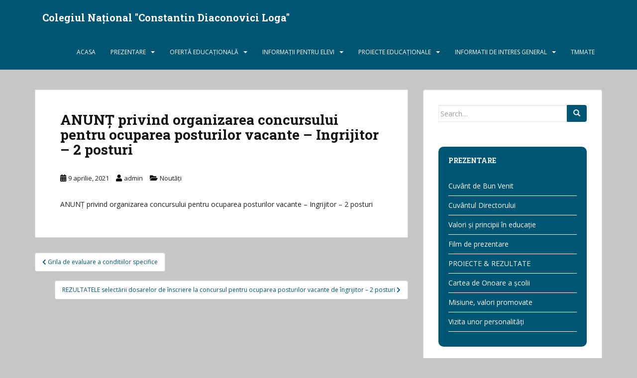

--- FILE ---
content_type: text/html; charset=UTF-8
request_url: http://www.cdloga.ro/anunt-privind-organizarea-concursului-pentru-ocuparea-posturilor-vacante-ingrijitor-2-posturi/
body_size: 12151
content:
<!doctype html>
<!--[if !IE]>
<html class="no-js non-ie" lang="ro-RO"> <![endif]-->
<!--[if IE 7 ]>
<html class="no-js ie7" lang="ro-RO"> <![endif]-->
<!--[if IE 8 ]>
<html class="no-js ie8" lang="ro-RO"> <![endif]-->
<!--[if IE 9 ]>
<html class="no-js ie9" lang="ro-RO"> <![endif]-->
<!--[if gt IE 9]><!-->
<html class="no-js" lang="ro-RO"> <!--<![endif]-->
<head>
<meta charset="UTF-8">
<meta name="viewport" content="width=device-width, initial-scale=1">
<meta name="theme-color" content="#005573">
<link rel="profile" href="http://gmpg.org/xfn/11">

<title>ANUNȚ privind organizarea concursului pentru ocuparea posturilor vacante – Ingrijitor &#8211; 2 posturi &#8211; Colegiul Național &quot;Constantin Diaconovici Loga&quot;</title>
<meta name='robots' content='noindex, nofollow' />
<link rel='dns-prefetch' href='//fonts.googleapis.com' />
<link rel="alternate" type="application/rss+xml" title="Colegiul Național &quot;Constantin Diaconovici Loga&quot; &raquo; Flux" href="http://www.cdloga.ro/feed/" />
<link rel="alternate" type="application/rss+xml" title="Colegiul Național &quot;Constantin Diaconovici Loga&quot; &raquo; Flux comentarii" href="http://www.cdloga.ro/comments/feed/" />
<script type="text/javascript">
window._wpemojiSettings = {"baseUrl":"https:\/\/s.w.org\/images\/core\/emoji\/14.0.0\/72x72\/","ext":".png","svgUrl":"https:\/\/s.w.org\/images\/core\/emoji\/14.0.0\/svg\/","svgExt":".svg","source":{"concatemoji":"http:\/\/www.cdloga.ro\/wp-includes\/js\/wp-emoji-release.min.js?ver=6.2.8"}};
/*! This file is auto-generated */
!function(e,a,t){var n,r,o,i=a.createElement("canvas"),p=i.getContext&&i.getContext("2d");function s(e,t){p.clearRect(0,0,i.width,i.height),p.fillText(e,0,0);e=i.toDataURL();return p.clearRect(0,0,i.width,i.height),p.fillText(t,0,0),e===i.toDataURL()}function c(e){var t=a.createElement("script");t.src=e,t.defer=t.type="text/javascript",a.getElementsByTagName("head")[0].appendChild(t)}for(o=Array("flag","emoji"),t.supports={everything:!0,everythingExceptFlag:!0},r=0;r<o.length;r++)t.supports[o[r]]=function(e){if(p&&p.fillText)switch(p.textBaseline="top",p.font="600 32px Arial",e){case"flag":return s("\ud83c\udff3\ufe0f\u200d\u26a7\ufe0f","\ud83c\udff3\ufe0f\u200b\u26a7\ufe0f")?!1:!s("\ud83c\uddfa\ud83c\uddf3","\ud83c\uddfa\u200b\ud83c\uddf3")&&!s("\ud83c\udff4\udb40\udc67\udb40\udc62\udb40\udc65\udb40\udc6e\udb40\udc67\udb40\udc7f","\ud83c\udff4\u200b\udb40\udc67\u200b\udb40\udc62\u200b\udb40\udc65\u200b\udb40\udc6e\u200b\udb40\udc67\u200b\udb40\udc7f");case"emoji":return!s("\ud83e\udef1\ud83c\udffb\u200d\ud83e\udef2\ud83c\udfff","\ud83e\udef1\ud83c\udffb\u200b\ud83e\udef2\ud83c\udfff")}return!1}(o[r]),t.supports.everything=t.supports.everything&&t.supports[o[r]],"flag"!==o[r]&&(t.supports.everythingExceptFlag=t.supports.everythingExceptFlag&&t.supports[o[r]]);t.supports.everythingExceptFlag=t.supports.everythingExceptFlag&&!t.supports.flag,t.DOMReady=!1,t.readyCallback=function(){t.DOMReady=!0},t.supports.everything||(n=function(){t.readyCallback()},a.addEventListener?(a.addEventListener("DOMContentLoaded",n,!1),e.addEventListener("load",n,!1)):(e.attachEvent("onload",n),a.attachEvent("onreadystatechange",function(){"complete"===a.readyState&&t.readyCallback()})),(e=t.source||{}).concatemoji?c(e.concatemoji):e.wpemoji&&e.twemoji&&(c(e.twemoji),c(e.wpemoji)))}(window,document,window._wpemojiSettings);
</script>
<style type="text/css">
img.wp-smiley,
img.emoji {
	display: inline !important;
	border: none !important;
	box-shadow: none !important;
	height: 1em !important;
	width: 1em !important;
	margin: 0 0.07em !important;
	vertical-align: -0.1em !important;
	background: none !important;
	padding: 0 !important;
}
</style>
	<link rel='stylesheet' id='wp-block-library-css' href='http://www.cdloga.ro/wp-includes/css/dist/block-library/style.min.css?ver=6.2.8' type='text/css' media='all' />
<link rel='stylesheet' id='wp-components-css' href='http://www.cdloga.ro/wp-includes/css/dist/components/style.min.css?ver=6.2.8' type='text/css' media='all' />
<link rel='stylesheet' id='wp-block-editor-css' href='http://www.cdloga.ro/wp-includes/css/dist/block-editor/style.min.css?ver=6.2.8' type='text/css' media='all' />
<link rel='stylesheet' id='wp-nux-css' href='http://www.cdloga.ro/wp-includes/css/dist/nux/style.min.css?ver=6.2.8' type='text/css' media='all' />
<link rel='stylesheet' id='wp-reusable-blocks-css' href='http://www.cdloga.ro/wp-includes/css/dist/reusable-blocks/style.min.css?ver=6.2.8' type='text/css' media='all' />
<link rel='stylesheet' id='wp-editor-css' href='http://www.cdloga.ro/wp-includes/css/dist/editor/style.min.css?ver=6.2.8' type='text/css' media='all' />
<link rel='stylesheet' id='algori_pdf_viewer-cgb-style-css-css' href='http://www.cdloga.ro/wp-content/plugins/algori-pdf-viewer/dist/blocks.style.build.css' type='text/css' media='all' />
<link rel='stylesheet' id='awsm-ead-public-css' href='http://www.cdloga.ro/wp-content/plugins/embed-any-document/css/embed-public.min.css?ver=2.7.12' type='text/css' media='all' />
<link rel='stylesheet' id='classic-theme-styles-css' href='http://www.cdloga.ro/wp-includes/css/classic-themes.min.css?ver=6.2.8' type='text/css' media='all' />
<style id='global-styles-inline-css' type='text/css'>
body{--wp--preset--color--black: #000000;--wp--preset--color--cyan-bluish-gray: #abb8c3;--wp--preset--color--white: #ffffff;--wp--preset--color--pale-pink: #f78da7;--wp--preset--color--vivid-red: #cf2e2e;--wp--preset--color--luminous-vivid-orange: #ff6900;--wp--preset--color--luminous-vivid-amber: #fcb900;--wp--preset--color--light-green-cyan: #7bdcb5;--wp--preset--color--vivid-green-cyan: #00d084;--wp--preset--color--pale-cyan-blue: #8ed1fc;--wp--preset--color--vivid-cyan-blue: #0693e3;--wp--preset--color--vivid-purple: #9b51e0;--wp--preset--gradient--vivid-cyan-blue-to-vivid-purple: linear-gradient(135deg,rgba(6,147,227,1) 0%,rgb(155,81,224) 100%);--wp--preset--gradient--light-green-cyan-to-vivid-green-cyan: linear-gradient(135deg,rgb(122,220,180) 0%,rgb(0,208,130) 100%);--wp--preset--gradient--luminous-vivid-amber-to-luminous-vivid-orange: linear-gradient(135deg,rgba(252,185,0,1) 0%,rgba(255,105,0,1) 100%);--wp--preset--gradient--luminous-vivid-orange-to-vivid-red: linear-gradient(135deg,rgba(255,105,0,1) 0%,rgb(207,46,46) 100%);--wp--preset--gradient--very-light-gray-to-cyan-bluish-gray: linear-gradient(135deg,rgb(238,238,238) 0%,rgb(169,184,195) 100%);--wp--preset--gradient--cool-to-warm-spectrum: linear-gradient(135deg,rgb(74,234,220) 0%,rgb(151,120,209) 20%,rgb(207,42,186) 40%,rgb(238,44,130) 60%,rgb(251,105,98) 80%,rgb(254,248,76) 100%);--wp--preset--gradient--blush-light-purple: linear-gradient(135deg,rgb(255,206,236) 0%,rgb(152,150,240) 100%);--wp--preset--gradient--blush-bordeaux: linear-gradient(135deg,rgb(254,205,165) 0%,rgb(254,45,45) 50%,rgb(107,0,62) 100%);--wp--preset--gradient--luminous-dusk: linear-gradient(135deg,rgb(255,203,112) 0%,rgb(199,81,192) 50%,rgb(65,88,208) 100%);--wp--preset--gradient--pale-ocean: linear-gradient(135deg,rgb(255,245,203) 0%,rgb(182,227,212) 50%,rgb(51,167,181) 100%);--wp--preset--gradient--electric-grass: linear-gradient(135deg,rgb(202,248,128) 0%,rgb(113,206,126) 100%);--wp--preset--gradient--midnight: linear-gradient(135deg,rgb(2,3,129) 0%,rgb(40,116,252) 100%);--wp--preset--duotone--dark-grayscale: url('#wp-duotone-dark-grayscale');--wp--preset--duotone--grayscale: url('#wp-duotone-grayscale');--wp--preset--duotone--purple-yellow: url('#wp-duotone-purple-yellow');--wp--preset--duotone--blue-red: url('#wp-duotone-blue-red');--wp--preset--duotone--midnight: url('#wp-duotone-midnight');--wp--preset--duotone--magenta-yellow: url('#wp-duotone-magenta-yellow');--wp--preset--duotone--purple-green: url('#wp-duotone-purple-green');--wp--preset--duotone--blue-orange: url('#wp-duotone-blue-orange');--wp--preset--font-size--small: 13px;--wp--preset--font-size--medium: 20px;--wp--preset--font-size--large: 36px;--wp--preset--font-size--x-large: 42px;--wp--preset--spacing--20: 0.44rem;--wp--preset--spacing--30: 0.67rem;--wp--preset--spacing--40: 1rem;--wp--preset--spacing--50: 1.5rem;--wp--preset--spacing--60: 2.25rem;--wp--preset--spacing--70: 3.38rem;--wp--preset--spacing--80: 5.06rem;--wp--preset--shadow--natural: 6px 6px 9px rgba(0, 0, 0, 0.2);--wp--preset--shadow--deep: 12px 12px 50px rgba(0, 0, 0, 0.4);--wp--preset--shadow--sharp: 6px 6px 0px rgba(0, 0, 0, 0.2);--wp--preset--shadow--outlined: 6px 6px 0px -3px rgba(255, 255, 255, 1), 6px 6px rgba(0, 0, 0, 1);--wp--preset--shadow--crisp: 6px 6px 0px rgba(0, 0, 0, 1);}:where(.is-layout-flex){gap: 0.5em;}body .is-layout-flow > .alignleft{float: left;margin-inline-start: 0;margin-inline-end: 2em;}body .is-layout-flow > .alignright{float: right;margin-inline-start: 2em;margin-inline-end: 0;}body .is-layout-flow > .aligncenter{margin-left: auto !important;margin-right: auto !important;}body .is-layout-constrained > .alignleft{float: left;margin-inline-start: 0;margin-inline-end: 2em;}body .is-layout-constrained > .alignright{float: right;margin-inline-start: 2em;margin-inline-end: 0;}body .is-layout-constrained > .aligncenter{margin-left: auto !important;margin-right: auto !important;}body .is-layout-constrained > :where(:not(.alignleft):not(.alignright):not(.alignfull)){max-width: var(--wp--style--global--content-size);margin-left: auto !important;margin-right: auto !important;}body .is-layout-constrained > .alignwide{max-width: var(--wp--style--global--wide-size);}body .is-layout-flex{display: flex;}body .is-layout-flex{flex-wrap: wrap;align-items: center;}body .is-layout-flex > *{margin: 0;}:where(.wp-block-columns.is-layout-flex){gap: 2em;}.has-black-color{color: var(--wp--preset--color--black) !important;}.has-cyan-bluish-gray-color{color: var(--wp--preset--color--cyan-bluish-gray) !important;}.has-white-color{color: var(--wp--preset--color--white) !important;}.has-pale-pink-color{color: var(--wp--preset--color--pale-pink) !important;}.has-vivid-red-color{color: var(--wp--preset--color--vivid-red) !important;}.has-luminous-vivid-orange-color{color: var(--wp--preset--color--luminous-vivid-orange) !important;}.has-luminous-vivid-amber-color{color: var(--wp--preset--color--luminous-vivid-amber) !important;}.has-light-green-cyan-color{color: var(--wp--preset--color--light-green-cyan) !important;}.has-vivid-green-cyan-color{color: var(--wp--preset--color--vivid-green-cyan) !important;}.has-pale-cyan-blue-color{color: var(--wp--preset--color--pale-cyan-blue) !important;}.has-vivid-cyan-blue-color{color: var(--wp--preset--color--vivid-cyan-blue) !important;}.has-vivid-purple-color{color: var(--wp--preset--color--vivid-purple) !important;}.has-black-background-color{background-color: var(--wp--preset--color--black) !important;}.has-cyan-bluish-gray-background-color{background-color: var(--wp--preset--color--cyan-bluish-gray) !important;}.has-white-background-color{background-color: var(--wp--preset--color--white) !important;}.has-pale-pink-background-color{background-color: var(--wp--preset--color--pale-pink) !important;}.has-vivid-red-background-color{background-color: var(--wp--preset--color--vivid-red) !important;}.has-luminous-vivid-orange-background-color{background-color: var(--wp--preset--color--luminous-vivid-orange) !important;}.has-luminous-vivid-amber-background-color{background-color: var(--wp--preset--color--luminous-vivid-amber) !important;}.has-light-green-cyan-background-color{background-color: var(--wp--preset--color--light-green-cyan) !important;}.has-vivid-green-cyan-background-color{background-color: var(--wp--preset--color--vivid-green-cyan) !important;}.has-pale-cyan-blue-background-color{background-color: var(--wp--preset--color--pale-cyan-blue) !important;}.has-vivid-cyan-blue-background-color{background-color: var(--wp--preset--color--vivid-cyan-blue) !important;}.has-vivid-purple-background-color{background-color: var(--wp--preset--color--vivid-purple) !important;}.has-black-border-color{border-color: var(--wp--preset--color--black) !important;}.has-cyan-bluish-gray-border-color{border-color: var(--wp--preset--color--cyan-bluish-gray) !important;}.has-white-border-color{border-color: var(--wp--preset--color--white) !important;}.has-pale-pink-border-color{border-color: var(--wp--preset--color--pale-pink) !important;}.has-vivid-red-border-color{border-color: var(--wp--preset--color--vivid-red) !important;}.has-luminous-vivid-orange-border-color{border-color: var(--wp--preset--color--luminous-vivid-orange) !important;}.has-luminous-vivid-amber-border-color{border-color: var(--wp--preset--color--luminous-vivid-amber) !important;}.has-light-green-cyan-border-color{border-color: var(--wp--preset--color--light-green-cyan) !important;}.has-vivid-green-cyan-border-color{border-color: var(--wp--preset--color--vivid-green-cyan) !important;}.has-pale-cyan-blue-border-color{border-color: var(--wp--preset--color--pale-cyan-blue) !important;}.has-vivid-cyan-blue-border-color{border-color: var(--wp--preset--color--vivid-cyan-blue) !important;}.has-vivid-purple-border-color{border-color: var(--wp--preset--color--vivid-purple) !important;}.has-vivid-cyan-blue-to-vivid-purple-gradient-background{background: var(--wp--preset--gradient--vivid-cyan-blue-to-vivid-purple) !important;}.has-light-green-cyan-to-vivid-green-cyan-gradient-background{background: var(--wp--preset--gradient--light-green-cyan-to-vivid-green-cyan) !important;}.has-luminous-vivid-amber-to-luminous-vivid-orange-gradient-background{background: var(--wp--preset--gradient--luminous-vivid-amber-to-luminous-vivid-orange) !important;}.has-luminous-vivid-orange-to-vivid-red-gradient-background{background: var(--wp--preset--gradient--luminous-vivid-orange-to-vivid-red) !important;}.has-very-light-gray-to-cyan-bluish-gray-gradient-background{background: var(--wp--preset--gradient--very-light-gray-to-cyan-bluish-gray) !important;}.has-cool-to-warm-spectrum-gradient-background{background: var(--wp--preset--gradient--cool-to-warm-spectrum) !important;}.has-blush-light-purple-gradient-background{background: var(--wp--preset--gradient--blush-light-purple) !important;}.has-blush-bordeaux-gradient-background{background: var(--wp--preset--gradient--blush-bordeaux) !important;}.has-luminous-dusk-gradient-background{background: var(--wp--preset--gradient--luminous-dusk) !important;}.has-pale-ocean-gradient-background{background: var(--wp--preset--gradient--pale-ocean) !important;}.has-electric-grass-gradient-background{background: var(--wp--preset--gradient--electric-grass) !important;}.has-midnight-gradient-background{background: var(--wp--preset--gradient--midnight) !important;}.has-small-font-size{font-size: var(--wp--preset--font-size--small) !important;}.has-medium-font-size{font-size: var(--wp--preset--font-size--medium) !important;}.has-large-font-size{font-size: var(--wp--preset--font-size--large) !important;}.has-x-large-font-size{font-size: var(--wp--preset--font-size--x-large) !important;}
.wp-block-navigation a:where(:not(.wp-element-button)){color: inherit;}
:where(.wp-block-columns.is-layout-flex){gap: 2em;}
.wp-block-pullquote{font-size: 1.5em;line-height: 1.6;}
</style>
<link rel='stylesheet' id='sparkling-bootstrap-css' href='http://www.cdloga.ro/wp-content/themes/sparkling/assets/css/bootstrap.min.css?ver=6.2.8' type='text/css' media='all' />
<link rel='stylesheet' id='sparkling-icons-css' href='http://www.cdloga.ro/wp-content/themes/sparkling/assets/css/fontawesome-all.min.css?ver=5.1.1.' type='text/css' media='all' />
<link rel='stylesheet' id='sparkling-fonts-css' href='//fonts.googleapis.com/css?family=Open+Sans%3A400italic%2C400%2C600%2C700%7CRoboto+Slab%3A400%2C300%2C700&#038;ver=6.2.8' type='text/css' media='all' />
<link rel='stylesheet' id='sparkling-style-css' href='http://www.cdloga.ro/wp-content/themes/sparkling/style.css?ver=2.4.2' type='text/css' media='all' />
<style id='akismet-widget-style-inline-css' type='text/css'>

			.a-stats {
				--akismet-color-mid-green: #357b49;
				--akismet-color-white: #fff;
				--akismet-color-light-grey: #f6f7f7;

				max-width: 350px;
				width: auto;
			}

			.a-stats * {
				all: unset;
				box-sizing: border-box;
			}

			.a-stats strong {
				font-weight: 600;
			}

			.a-stats a.a-stats__link,
			.a-stats a.a-stats__link:visited,
			.a-stats a.a-stats__link:active {
				background: var(--akismet-color-mid-green);
				border: none;
				box-shadow: none;
				border-radius: 8px;
				color: var(--akismet-color-white);
				cursor: pointer;
				display: block;
				font-family: -apple-system, BlinkMacSystemFont, 'Segoe UI', 'Roboto', 'Oxygen-Sans', 'Ubuntu', 'Cantarell', 'Helvetica Neue', sans-serif;
				font-weight: 500;
				padding: 12px;
				text-align: center;
				text-decoration: none;
				transition: all 0.2s ease;
			}

			/* Extra specificity to deal with TwentyTwentyOne focus style */
			.widget .a-stats a.a-stats__link:focus {
				background: var(--akismet-color-mid-green);
				color: var(--akismet-color-white);
				text-decoration: none;
			}

			.a-stats a.a-stats__link:hover {
				filter: brightness(110%);
				box-shadow: 0 4px 12px rgba(0, 0, 0, 0.06), 0 0 2px rgba(0, 0, 0, 0.16);
			}

			.a-stats .count {
				color: var(--akismet-color-white);
				display: block;
				font-size: 1.5em;
				line-height: 1.4;
				padding: 0 13px;
				white-space: nowrap;
			}
		
</style>
<link rel='stylesheet' id='newsletter-css' href='http://www.cdloga.ro/wp-content/plugins/newsletter/style.css?ver=7.8.5' type='text/css' media='all' />
<script type='text/javascript' src='http://www.cdloga.ro/wp-includes/js/jquery/jquery.min.js?ver=3.6.4' id='jquery-core-js'></script>
<script type='text/javascript' src='http://www.cdloga.ro/wp-includes/js/jquery/jquery-migrate.min.js?ver=3.4.0' id='jquery-migrate-js'></script>
<script type='text/javascript' src='http://www.cdloga.ro/wp-content/themes/sparkling/assets/js/vendor/bootstrap.min.js?ver=6.2.8' id='sparkling-bootstrapjs-js'></script>
<script type='text/javascript' src='http://www.cdloga.ro/wp-content/themes/sparkling/assets/js/functions.js?ver=20180503' id='sparkling-functions-js'></script>
<link rel="https://api.w.org/" href="http://www.cdloga.ro/wp-json/" /><link rel="alternate" type="application/json" href="http://www.cdloga.ro/wp-json/wp/v2/posts/5443" /><link rel="EditURI" type="application/rsd+xml" title="RSD" href="http://www.cdloga.ro/xmlrpc.php?rsd" />
<link rel="wlwmanifest" type="application/wlwmanifest+xml" href="http://www.cdloga.ro/wp-includes/wlwmanifest.xml" />
<link rel="canonical" href="http://www.cdloga.ro/anunt-privind-organizarea-concursului-pentru-ocuparea-posturilor-vacante-ingrijitor-2-posturi/" />
<link rel='shortlink' href='http://www.cdloga.ro/?p=5443' />
<link rel="alternate" type="application/json+oembed" href="http://www.cdloga.ro/wp-json/oembed/1.0/embed?url=http%3A%2F%2Fwww.cdloga.ro%2Fanunt-privind-organizarea-concursului-pentru-ocuparea-posturilor-vacante-ingrijitor-2-posturi%2F" />
<link rel="alternate" type="text/xml+oembed" href="http://www.cdloga.ro/wp-json/oembed/1.0/embed?url=http%3A%2F%2Fwww.cdloga.ro%2Fanunt-privind-organizarea-concursului-pentru-ocuparea-posturilor-vacante-ingrijitor-2-posturi%2F&#038;format=xml" />
<style type="text/css">/* =Responsive Map fix
-------------------------------------------------------------- */
.pw_map_canvas img {
	max-width: none;
}</style><style type="text/css">a, #infinite-handle span, #secondary .widget .post-content a, .entry-meta a {color:#1f1f1f}a:hover, a:focus, a:active, #secondary .widget .post-content a:hover, #secondary .widget .post-content a:focus, .woocommerce nav.woocommerce-pagination ul li a:focus, .woocommerce nav.woocommerce-pagination ul li a:hover, .woocommerce nav.woocommerce-pagination ul li span.current, #secondary .widget a:hover, #secondary .widget a:focus {color: #dadada;}.btn-default, .label-default, .flex-caption h2, .btn.btn-default.read-more,button,
              .navigation .wp-pagenavi-pagination span.current,.navigation .wp-pagenavi-pagination a:hover,
              .woocommerce a.button, .woocommerce button.button,
              .woocommerce input.button, .woocommerce #respond input#submit.alt,
              .woocommerce a.button, .woocommerce button.button,
              .woocommerce a.button.alt, .woocommerce button.button.alt, .woocommerce input.button.alt { background-color: #005573; border-color: #005573;}.site-main [class*="navigation"] a, .more-link, .pagination>li>a, .pagination>li>span, .cfa-button { color: #005573}.cfa-button {border-color: #005573;}.cfa-text { color: #005573;}.cfa-button {border-color: #2a5f72; color: #005573;}h1, h2, h3, h4, h5, h6, .h1, .h2, .h3, .h4, .h5, .h6, .entry-title, .entry-title a {color: #161616;}.navbar.navbar-default, .navbar-default .navbar-nav .open .dropdown-menu > li > a {background-color: #005573;}.navbar-default .navbar-nav > li > a, .navbar-default .navbar-nav.sparkling-mobile-menu > li:hover > a, .navbar-default .navbar-nav.sparkling-mobile-menu > li:hover > .caret, .navbar-default .navbar-nav > li, .navbar-default .navbar-nav > .open > a, .navbar-default .navbar-nav > .open > a:hover, .navbar-default .navbar-nav > .open > a:focus { color: #ffffff;}@media (max-width: 767px){ .navbar-default .navbar-nav > li:hover > a, .navbar-default .navbar-nav > li:hover > .caret{ color: #ffffff!important ;} }.navbar-default .navbar-nav > li:hover > a, .navbar-default .navbar-nav > li:focus-within > a, .navbar-nav > li:hover > .caret, .navbar-nav > li:focus-within > .caret, .navbar-default .navbar-nav.sparkling-mobile-menu > li.open > a, .navbar-default .navbar-nav.sparkling-mobile-menu > li.open > .caret, .navbar-default .navbar-nav > li:hover, .navbar-default .navbar-nav > li:focus-within, .navbar-default .navbar-nav > .active > a, .navbar-default .navbar-nav > .active > .caret, .navbar-default .navbar-nav > .active > a:hover, .navbar-default .navbar-nav > .active > a:focus, .navbar-default .navbar-nav > li > a:hover, .navbar-default .navbar-nav > li > a:focus, .navbar-default .navbar-nav > .open > a, .navbar-default .navbar-nav > .open > a:hover, .navbar-default .navbar-nav > .open > a:focus {color: #ffffff;}@media (max-width: 767px){ .navbar-default .navbar-nav > li.open > a, .navbar-default .navbar-nav > li.open > .caret { color: #ffffff !important; } }.dropdown-menu {background-color: #005573;}.navbar-default .navbar-nav .open .dropdown-menu > li > a, .dropdown-menu > li > a, .dropdown-menu > li > .caret { color: #ffffff;}.navbar-default .navbar-nav .dropdown-menu > li:hover, .navbar-default .navbar-nav .dropdown-menu > li:focus-within, .dropdown-menu > .active {background-color: #00435b;}@media (max-width: 767px) {.navbar-default .navbar-nav .dropdown-menu > li:hover, .navbar-default .navbar-nav .dropdown-menu > li:focus, .dropdown-menu > .active {background: transparent;} }.dropdown-menu>.active>a, .dropdown-menu>.active>a:focus, .dropdown-menu>.active>a:hover, .dropdown-menu>.active>.caret, .dropdown-menu>li>a:focus, .dropdown-menu>li>a:hover, .dropdown-menu>li:hover>a, .dropdown-menu>li:hover>.caret {color:#ffffff;}@media (max-width: 767px) {.navbar-default .navbar-nav .open .dropdown-menu > .active > a, .navbar-default .navbar-nav .dropdown-menu > li.active > .caret, .navbar-default .navbar-nav .dropdown-menu > li.open > a, .navbar-default .navbar-nav li.open > a, .navbar-default .navbar-nav li.open > .caret {color:#ffffff;} }.navbar-default .navbar-nav .current-menu-ancestor a.dropdown-toggle { color: #ffffff;}#footer-area {background-color: #313233;}body, .entry-content {color:#000000}.entry-content {font-size:14px}</style>		<style type="text/css">
				.navbar > .container .navbar-brand {
			color: #ffffff;
		}
		</style>
	<style type="text/css" id="custom-background-css">
body.custom-background { background-color: #c6c6c6; }
</style>
	<link rel="icon" href="http://www.cdloga.ro/wp-content/uploads/2017/12/cropped-LOGA-LOGO-OFICIAL-BLUE-1-1-32x32.jpg" sizes="32x32" />
<link rel="icon" href="http://www.cdloga.ro/wp-content/uploads/2017/12/cropped-LOGA-LOGO-OFICIAL-BLUE-1-1-192x192.jpg" sizes="192x192" />
<link rel="apple-touch-icon" href="http://www.cdloga.ro/wp-content/uploads/2017/12/cropped-LOGA-LOGO-OFICIAL-BLUE-1-1-180x180.jpg" />
<meta name="msapplication-TileImage" content="http://www.cdloga.ro/wp-content/uploads/2017/12/cropped-LOGA-LOGO-OFICIAL-BLUE-1-1-270x270.jpg" />
		<style type="text/css" id="wp-custom-css">
			.scroll-to-top:hover {
    background: #1F1F1F;
}
.scroll-to-top:action {
    background: #1F1F1F;
}

@media (max-width: 1080px){

	.navbar > .container .navbar-brand
	{
		font-size:18px;
	}
	.navbar-toggle
	{
		margin-right: 0px;
	}
}

@media (max-width: 320px)
{
	.navbar > .container .navbar-brand
	{
		font-size:15px;
	}
}

.widget_nav_menu {
	background-color: #005573;
	border-radius: 10px;
	padding: 20px;
	color: white;
}

#secondary .widget a {
	color: white;
}

#secondary .widget > h3{
	color: white;
}

.widget_contact_widget {
	background-color: #005573;
	border-radius: 10px;
	padding: 20px;
	color: white;
}

.widget_ultimate_posts h3 {
	font-size: 2.5em;
	color: black;
}		</style>
		
</head>

<body class="post-template-default single single-post postid-5443 single-format-standard custom-background group-blog">
	<svg xmlns="http://www.w3.org/2000/svg" viewBox="0 0 0 0" width="0" height="0" focusable="false" role="none" style="visibility: hidden; position: absolute; left: -9999px; overflow: hidden;" ><defs><filter id="wp-duotone-dark-grayscale"><feColorMatrix color-interpolation-filters="sRGB" type="matrix" values=" .299 .587 .114 0 0 .299 .587 .114 0 0 .299 .587 .114 0 0 .299 .587 .114 0 0 " /><feComponentTransfer color-interpolation-filters="sRGB" ><feFuncR type="table" tableValues="0 0.49803921568627" /><feFuncG type="table" tableValues="0 0.49803921568627" /><feFuncB type="table" tableValues="0 0.49803921568627" /><feFuncA type="table" tableValues="1 1" /></feComponentTransfer><feComposite in2="SourceGraphic" operator="in" /></filter></defs></svg><svg xmlns="http://www.w3.org/2000/svg" viewBox="0 0 0 0" width="0" height="0" focusable="false" role="none" style="visibility: hidden; position: absolute; left: -9999px; overflow: hidden;" ><defs><filter id="wp-duotone-grayscale"><feColorMatrix color-interpolation-filters="sRGB" type="matrix" values=" .299 .587 .114 0 0 .299 .587 .114 0 0 .299 .587 .114 0 0 .299 .587 .114 0 0 " /><feComponentTransfer color-interpolation-filters="sRGB" ><feFuncR type="table" tableValues="0 1" /><feFuncG type="table" tableValues="0 1" /><feFuncB type="table" tableValues="0 1" /><feFuncA type="table" tableValues="1 1" /></feComponentTransfer><feComposite in2="SourceGraphic" operator="in" /></filter></defs></svg><svg xmlns="http://www.w3.org/2000/svg" viewBox="0 0 0 0" width="0" height="0" focusable="false" role="none" style="visibility: hidden; position: absolute; left: -9999px; overflow: hidden;" ><defs><filter id="wp-duotone-purple-yellow"><feColorMatrix color-interpolation-filters="sRGB" type="matrix" values=" .299 .587 .114 0 0 .299 .587 .114 0 0 .299 .587 .114 0 0 .299 .587 .114 0 0 " /><feComponentTransfer color-interpolation-filters="sRGB" ><feFuncR type="table" tableValues="0.54901960784314 0.98823529411765" /><feFuncG type="table" tableValues="0 1" /><feFuncB type="table" tableValues="0.71764705882353 0.25490196078431" /><feFuncA type="table" tableValues="1 1" /></feComponentTransfer><feComposite in2="SourceGraphic" operator="in" /></filter></defs></svg><svg xmlns="http://www.w3.org/2000/svg" viewBox="0 0 0 0" width="0" height="0" focusable="false" role="none" style="visibility: hidden; position: absolute; left: -9999px; overflow: hidden;" ><defs><filter id="wp-duotone-blue-red"><feColorMatrix color-interpolation-filters="sRGB" type="matrix" values=" .299 .587 .114 0 0 .299 .587 .114 0 0 .299 .587 .114 0 0 .299 .587 .114 0 0 " /><feComponentTransfer color-interpolation-filters="sRGB" ><feFuncR type="table" tableValues="0 1" /><feFuncG type="table" tableValues="0 0.27843137254902" /><feFuncB type="table" tableValues="0.5921568627451 0.27843137254902" /><feFuncA type="table" tableValues="1 1" /></feComponentTransfer><feComposite in2="SourceGraphic" operator="in" /></filter></defs></svg><svg xmlns="http://www.w3.org/2000/svg" viewBox="0 0 0 0" width="0" height="0" focusable="false" role="none" style="visibility: hidden; position: absolute; left: -9999px; overflow: hidden;" ><defs><filter id="wp-duotone-midnight"><feColorMatrix color-interpolation-filters="sRGB" type="matrix" values=" .299 .587 .114 0 0 .299 .587 .114 0 0 .299 .587 .114 0 0 .299 .587 .114 0 0 " /><feComponentTransfer color-interpolation-filters="sRGB" ><feFuncR type="table" tableValues="0 0" /><feFuncG type="table" tableValues="0 0.64705882352941" /><feFuncB type="table" tableValues="0 1" /><feFuncA type="table" tableValues="1 1" /></feComponentTransfer><feComposite in2="SourceGraphic" operator="in" /></filter></defs></svg><svg xmlns="http://www.w3.org/2000/svg" viewBox="0 0 0 0" width="0" height="0" focusable="false" role="none" style="visibility: hidden; position: absolute; left: -9999px; overflow: hidden;" ><defs><filter id="wp-duotone-magenta-yellow"><feColorMatrix color-interpolation-filters="sRGB" type="matrix" values=" .299 .587 .114 0 0 .299 .587 .114 0 0 .299 .587 .114 0 0 .299 .587 .114 0 0 " /><feComponentTransfer color-interpolation-filters="sRGB" ><feFuncR type="table" tableValues="0.78039215686275 1" /><feFuncG type="table" tableValues="0 0.94901960784314" /><feFuncB type="table" tableValues="0.35294117647059 0.47058823529412" /><feFuncA type="table" tableValues="1 1" /></feComponentTransfer><feComposite in2="SourceGraphic" operator="in" /></filter></defs></svg><svg xmlns="http://www.w3.org/2000/svg" viewBox="0 0 0 0" width="0" height="0" focusable="false" role="none" style="visibility: hidden; position: absolute; left: -9999px; overflow: hidden;" ><defs><filter id="wp-duotone-purple-green"><feColorMatrix color-interpolation-filters="sRGB" type="matrix" values=" .299 .587 .114 0 0 .299 .587 .114 0 0 .299 .587 .114 0 0 .299 .587 .114 0 0 " /><feComponentTransfer color-interpolation-filters="sRGB" ><feFuncR type="table" tableValues="0.65098039215686 0.40392156862745" /><feFuncG type="table" tableValues="0 1" /><feFuncB type="table" tableValues="0.44705882352941 0.4" /><feFuncA type="table" tableValues="1 1" /></feComponentTransfer><feComposite in2="SourceGraphic" operator="in" /></filter></defs></svg><svg xmlns="http://www.w3.org/2000/svg" viewBox="0 0 0 0" width="0" height="0" focusable="false" role="none" style="visibility: hidden; position: absolute; left: -9999px; overflow: hidden;" ><defs><filter id="wp-duotone-blue-orange"><feColorMatrix color-interpolation-filters="sRGB" type="matrix" values=" .299 .587 .114 0 0 .299 .587 .114 0 0 .299 .587 .114 0 0 .299 .587 .114 0 0 " /><feComponentTransfer color-interpolation-filters="sRGB" ><feFuncR type="table" tableValues="0.098039215686275 1" /><feFuncG type="table" tableValues="0 0.66274509803922" /><feFuncB type="table" tableValues="0.84705882352941 0.41960784313725" /><feFuncA type="table" tableValues="1 1" /></feComponentTransfer><feComposite in2="SourceGraphic" operator="in" /></filter></defs></svg><a class="sr-only sr-only-focusable" href="#content">Skip to main content</a>
<div id="page" class="hfeed site">

	<header id="masthead" class="site-header" role="banner">
		<nav class="navbar navbar-default
		navbar-fixed-top" role="navigation">
			<div class="container">
				<div class="row">
					<div class="site-navigation-inner col-sm-12">
						<div class="navbar-header">


														<div id="logo">
															<p class="site-name">																		<a class="navbar-brand" href="http://www.cdloga.ro/" title="Colegiul Național &quot;Constantin Diaconovici Loga&quot;" rel="home">Colegiul Național &quot;Constantin Diaconovici Loga&quot;</a>
																</p>																													</div><!-- end of #logo -->

							<button type="button" class="btn navbar-toggle" data-toggle="collapse" data-target=".navbar-ex1-collapse">
								<span class="sr-only">Toggle navigation</span>
								<span class="icon-bar"></span>
								<span class="icon-bar"></span>
								<span class="icon-bar"></span>
							</button>
						</div>



						<div class="collapse navbar-collapse navbar-ex1-collapse"><ul id="menu-meniu-principal" class="nav navbar-nav"><li id="menu-item-26" class="menu-item menu-item-type-post_type menu-item-object-page menu-item-home menu-item-26"><a href="http://www.cdloga.ro/">Acasa</a></li>
<li id="menu-item-2175" class="menu-item menu-item-type-custom menu-item-object-custom menu-item-has-children menu-item-2175 dropdown"><a href="#">Prezentare</a><span class="caret sparkling-dropdown"></span>
<ul role="menu" class=" dropdown-menu">
	<li id="menu-item-2176" class="menu-item menu-item-type-custom menu-item-object-custom menu-item-has-children menu-item-2176 dropdown"><a href="#">Istoric</a><span class="caret sparkling-dropdown"></span>
	<ul role="menu" class=" dropdown-menu">
		<li id="menu-item-2184" class="menu-item menu-item-type-post_type menu-item-object-post menu-item-2184"><a href="http://www.cdloga.ro/repere-istorice/">Repere istorice</a></li>
		<li id="menu-item-2120" class="menu-item menu-item-type-post_type menu-item-object-post menu-item-2120"><a href="http://www.cdloga.ro/patron-spiritual/">Patron spiritual</a></li>
		<li id="menu-item-2114" class="menu-item menu-item-type-post_type menu-item-object-post menu-item-2114"><a href="http://www.cdloga.ro/fosti-directori/">Directorii școlii</a></li>
		<li id="menu-item-2115" class="menu-item menu-item-type-post_type menu-item-object-post menu-item-2115"><a href="http://www.cdloga.ro/dascali-de-prestigiu/">Dascăli de prestigiu</a></li>
		<li id="menu-item-2116" class="menu-item menu-item-type-post_type menu-item-object-post menu-item-2116"><a href="http://www.cdloga.ro/sefi-de-promotie/">Șefi de promotie</a></li>
		<li id="menu-item-2117" class="menu-item menu-item-type-post_type menu-item-object-post menu-item-2117"><a href="http://www.cdloga.ro/absolventi-de-marca/">Absolventi de marca</a></li>
		<li id="menu-item-2800" class="menu-item menu-item-type-custom menu-item-object-custom menu-item-has-children menu-item-2800 dropdown"><a href="#">Documente identitare</a><span class="caret sparkling-dropdown"></span>
		<ul role="menu" class=" dropdown-menu">
			<li id="menu-item-2801" class="menu-item menu-item-type-post_type menu-item-object-post menu-item-2801"><a href="http://www.cdloga.ro/proces-verbal-11-oct-1919/">Proces-verbal – 11 oct. 1919</a></li>
			<li id="menu-item-2802" class="menu-item menu-item-type-post_type menu-item-object-post menu-item-2802"><a href="http://www.cdloga.ro/anuare/">Anuare</a></li>
		</ul>
</li>
		<li id="menu-item-2118" class="menu-item menu-item-type-post_type menu-item-object-post menu-item-2118"><a href="http://www.cdloga.ro/carte-de-onoare/">Carte de onoare</a></li>
	</ul>
</li>
	<li id="menu-item-2177" class="menu-item menu-item-type-custom menu-item-object-custom menu-item-has-children menu-item-2177 dropdown"><a href="#">Dotari</a><span class="caret sparkling-dropdown"></span>
	<ul role="menu" class=" dropdown-menu">
		<li id="menu-item-2110" class="menu-item menu-item-type-post_type menu-item-object-post menu-item-2110"><a href="http://www.cdloga.ro/cdi/">CDI</a></li>
		<li id="menu-item-2112" class="menu-item menu-item-type-post_type menu-item-object-post menu-item-2112"><a href="http://www.cdloga.ro/sali-de-clasa/">Săli de clasă</a></li>
		<li id="menu-item-2111" class="menu-item menu-item-type-post_type menu-item-object-post menu-item-2111"><a href="http://www.cdloga.ro/biblioteca/">Biblioteca</a></li>
	</ul>
</li>
	<li id="menu-item-2174" class="menu-item menu-item-type-custom menu-item-object-custom menu-item-has-children menu-item-2174 dropdown"><a href="#">Organizare</a><span class="caret sparkling-dropdown"></span>
	<ul role="menu" class=" dropdown-menu">
		<li id="menu-item-2244" class="menu-item menu-item-type-post_type menu-item-object-post menu-item-2244"><a href="http://www.cdloga.ro/organigrama/">Organigramă</a></li>
		<li id="menu-item-2257" class="menu-item menu-item-type-post_type menu-item-object-post menu-item-2257"><a href="http://www.cdloga.ro/lista-functiilor-din-unitate/">Lista funcțiilor din unitate</a></li>
		<li id="menu-item-2240" class="menu-item menu-item-type-custom menu-item-object-custom menu-item-has-children menu-item-2240 dropdown"><a href="#">Echipa manageriala</a><span class="caret sparkling-dropdown"></span>
		<ul role="menu" class=" dropdown-menu">
			<li id="menu-item-2173" class="menu-item menu-item-type-post_type menu-item-object-post menu-item-2173"><a href="http://www.cdloga.ro/director/">Director</a></li>
			<li id="menu-item-2172" class="menu-item menu-item-type-post_type menu-item-object-post menu-item-2172"><a href="http://www.cdloga.ro/director-adjunct/">Director-adjunct</a></li>
			<li id="menu-item-2171" class="menu-item menu-item-type-post_type menu-item-object-post menu-item-2171"><a href="http://www.cdloga.ro/consiliu-de-administratie/">Consiliu de administratie</a></li>
		</ul>
</li>
		<li id="menu-item-5815" class="menu-item menu-item-type-post_type menu-item-object-page menu-item-5815"><a href="http://www.cdloga.ro/comisii-metodice/">Comisii metodice</a></li>
		<li id="menu-item-2265" class="menu-item menu-item-type-post_type menu-item-object-post menu-item-2265"><a href="http://www.cdloga.ro/corp-profesoral/">Corp profesoral</a></li>
	</ul>
</li>
	<li id="menu-item-2122" class="menu-item menu-item-type-post_type menu-item-object-post menu-item-2122"><a href="http://www.cdloga.ro/galerie-foto-si-tur-virtual/">Galerie foto si tur virtual</a></li>
</ul>
</li>
<li id="menu-item-2179" class="menu-item menu-item-type-custom menu-item-object-custom menu-item-has-children menu-item-2179 dropdown"><a href="#">Ofertă Educațională</a><span class="caret sparkling-dropdown"></span>
<ul role="menu" class=" dropdown-menu">
	<li id="menu-item-2229" class="menu-item menu-item-type-post_type menu-item-object-post menu-item-2229"><a href="http://www.cdloga.ro/gimnaziu/">Gimnaziu</a></li>
	<li id="menu-item-2192" class="menu-item menu-item-type-custom menu-item-object-custom menu-item-has-children menu-item-2192 dropdown"><a href="#">Liceu</a><span class="caret sparkling-dropdown"></span>
	<ul role="menu" class=" dropdown-menu">
		<li id="menu-item-2208" class="menu-item menu-item-type-post_type menu-item-object-post menu-item-2208"><a href="http://www.cdloga.ro/specializarea-matematica-informatica/">Specializarea matematică-informatică</a></li>
		<li id="menu-item-2222" class="menu-item menu-item-type-post_type menu-item-object-post menu-item-2222"><a href="http://www.cdloga.ro/specializarea-stiintele-naturii/">Specializarea știinţele naturii</a></li>
		<li id="menu-item-2216" class="menu-item menu-item-type-post_type menu-item-object-post menu-item-2216"><a href="http://www.cdloga.ro/specializarea-stiinte-sociale/">Specializarea științe sociale</a></li>
		<li id="menu-item-2193" class="menu-item menu-item-type-post_type menu-item-object-post menu-item-2193"><a href="http://www.cdloga.ro/specializarea-filologie/">Specializarea filologie</a></li>
	</ul>
</li>
</ul>
</li>
<li id="menu-item-2182" class="menu-item menu-item-type-custom menu-item-object-custom menu-item-has-children menu-item-2182 dropdown"><a href="#">Informații pentru elevi</a><span class="caret sparkling-dropdown"></span>
<ul role="menu" class=" dropdown-menu">
	<li id="menu-item-7368" class="menu-item menu-item-type-custom menu-item-object-custom menu-item-has-children menu-item-7368 dropdown"><a href="#">EXAMENE NAȚIONALE</a><span class="caret sparkling-dropdown"></span>
	<ul role="menu" class=" dropdown-menu">
		<li id="menu-item-7371" class="menu-item menu-item-type-post_type menu-item-object-post menu-item-7371"><a href="http://www.cdloga.ro/admitere-computerizata-liceu/">Admitere computerizată liceu</a></li>
		<li id="menu-item-7370" class="menu-item menu-item-type-post_type menu-item-object-post menu-item-7370"><a href="http://www.cdloga.ro/evaluare-nationala/">Evaluare națională</a></li>
		<li id="menu-item-7369" class="menu-item menu-item-type-post_type menu-item-object-post menu-item-7369"><a href="http://www.cdloga.ro/bacalaureat/">Bacalaureat</a></li>
	</ul>
</li>
	<li id="menu-item-5487" class="menu-item menu-item-type-post_type menu-item-object-page menu-item-5487"><a href="http://www.cdloga.ro/admitere-clasa-a-v-a-an-scolar-2024-2025/">Admitere clasa a V-a</a></li>
	<li id="menu-item-2235" class="menu-item menu-item-type-post_type menu-item-object-post menu-item-2235"><a href="http://www.cdloga.ro/burse-scolare/">Burse școlare</a></li>
	<li id="menu-item-2260" class="menu-item menu-item-type-post_type menu-item-object-post menu-item-2260"><a href="http://www.cdloga.ro/orar_elevi/">Orar elevi</a></li>
	<li id="menu-item-2277" class="menu-item menu-item-type-post_type menu-item-object-post menu-item-2277"><a href="http://www.cdloga.ro/repartizarea-salilor-de-clasa-si-a-dirigintilor/">Repartizarea sălilor de clasă și a profesorilor diriginți</a></li>
</ul>
</li>
<li id="menu-item-2791" class="menu-item menu-item-type-post_type menu-item-object-post menu-item-has-children menu-item-2791 dropdown"><a href="http://www.cdloga.ro/proiecte-educationale/">PROIECTE EDUCAȚIONALE</a><span class="caret sparkling-dropdown"></span>
<ul role="menu" class=" dropdown-menu">
	<li id="menu-item-2933" class="menu-item menu-item-type-custom menu-item-object-custom menu-item-has-children menu-item-2933 dropdown"><a href="#">ERASMUS+</a><span class="caret sparkling-dropdown"></span>
	<ul role="menu" class=" dropdown-menu">
		<li id="menu-item-7843" class="menu-item menu-item-type-post_type menu-item-object-page menu-item-7843"><a href="http://www.cdloga.ro/acreditare-erasmus/">ACREDITARE ERASMUS</a></li>
		<li id="menu-item-7526" class="menu-item menu-item-type-post_type menu-item-object-page menu-item-7526"><a href="http://www.cdloga.ro/erasmus-compmath/">ERASMUS+ – COMPMATH</a></li>
		<li id="menu-item-2935" class="menu-item menu-item-type-post_type menu-item-object-page menu-item-2935"><a href="http://www.cdloga.ro/erasmus-dream/">ERASMUS+ – DREAM</a></li>
		<li id="menu-item-2934" class="menu-item menu-item-type-post_type menu-item-object-page menu-item-2934"><a href="http://www.cdloga.ro/erasmus-profesor-european/">ERASMUS+ – PROFESOR EUROPEAN</a></li>
		<li id="menu-item-6077" class="menu-item menu-item-type-post_type menu-item-object-page menu-item-has-children menu-item-6077 dropdown"><a href="http://www.cdloga.ro/erasmus-teams/">ERASMUS+ – TIME FOR DIGITALIZATION</a><span class="caret sparkling-dropdown"></span>
		<ul role="menu" class=" dropdown-menu">
			<li id="menu-item-6726" class="menu-item menu-item-type-custom menu-item-object-custom menu-item-6726"><a href="https://cdlogaerasmus.wixsite.com/erasmus-time/general-5">BIBLIOTECA</a></li>
		</ul>
</li>
	</ul>
</li>
</ul>
</li>
<li id="menu-item-2787" class="menu-item menu-item-type-custom menu-item-object-custom menu-item-has-children menu-item-2787 dropdown"><a href="#">INFORMATII DE INTERES GENERAL</a><span class="caret sparkling-dropdown"></span>
<ul role="menu" class=" dropdown-menu">
	<li id="menu-item-2789" class="menu-item menu-item-type-post_type menu-item-object-post menu-item-2789"><a href="http://www.cdloga.ro/mobilitate-profesori/">Mobilitate profesori 2023</a></li>
	<li id="menu-item-2790" class="menu-item menu-item-type-post_type menu-item-object-post menu-item-2790"><a href="http://www.cdloga.ro/burse-scolare/">Burse școlare</a></li>
	<li id="menu-item-2792" class="menu-item menu-item-type-post_type menu-item-object-post menu-item-2792"><a href="http://www.cdloga.ro/revista-scolii/">Revista școlii</a></li>
	<li id="menu-item-3501" class="menu-item menu-item-type-taxonomy menu-item-object-category menu-item-3501"><a href="http://www.cdloga.ro/category/selectie-elevi-clasa-a-v-a/">Selecție elevi clasa a V-a</a></li>
	<li id="menu-item-2794" class="menu-item menu-item-type-post_type menu-item-object-post menu-item-2794"><a href="http://www.cdloga.ro/activitati-extrascolare/">Activitați extrașcolare</a></li>
	<li id="menu-item-2795" class="menu-item menu-item-type-post_type menu-item-object-post menu-item-2795"><a href="http://www.cdloga.ro/ziua-scolii/">Ziua școlii</a></li>
	<li id="menu-item-2796" class="menu-item menu-item-type-post_type menu-item-object-post menu-item-2796"><a href="http://www.cdloga.ro/manuale-scolare-si-auxiliare/">Manuale școlare și auxiliare</a></li>
</ul>
</li>
<li id="menu-item-6412" class="menu-item menu-item-type-post_type menu-item-object-page menu-item-6412"><a href="http://www.cdloga.ro/tmmate/">TMMATE</a></li>
</ul></div>


					</div>
				</div>
			</div>
		</nav><!-- .site-navigation -->
	</header><!-- #masthead -->

	<div id="content" class="site-content">

		<div class="top-section">
								</div>

		<div class="container main-content-area">
						<div class="row side-pull-left">
				<div class="main-content-inner col-sm-12 col-md-8">

	<div id="primary" class="content-area">
		<main id="main" class="site-main" role="main">

		<article id="post-5443" class="post-5443 post type-post status-publish format-standard hentry category-noutati">
		<div class="post-inner-content">
		<header class="entry-header page-header">

			<h1 class="entry-title ">ANUNȚ privind organizarea concursului pentru ocuparea posturilor vacante – Ingrijitor &#8211; 2 posturi</h1>

			<div class="entry-meta">
				<span class="posted-on"><i class="fa fa-calendar-alt"></i> <a href="http://www.cdloga.ro/anunt-privind-organizarea-concursului-pentru-ocuparea-posturilor-vacante-ingrijitor-2-posturi/" rel="bookmark"><time class="entry-date published" datetime="2021-04-09T08:43:13+03:00">9 aprilie, 2021</time><time class="updated" datetime="2021-07-23T14:55:00+03:00">23 iulie, 2021</time></a></span><span class="byline"> <i class="fa fa-user"></i> <span class="author vcard"><a class="url fn n" href="http://www.cdloga.ro/author/admin/">admin</a></span></span>
								<span class="cat-links"><i class="fa fa-folder-open"></i>
				 <a href="http://www.cdloga.ro/category/noutati/" rel="category tag">Noutăți</a>				</span>
								
			</div><!-- .entry-meta -->
		</header><!-- .entry-header -->

		<div class="entry-content">
			<p><a href="http://cdloga.ro/wp-content/uploads/2020/05/anunt-concurs-ingrijitor-8.04.2021.pdf">ANUNȚ privind organizarea concursului pentru ocuparea posturilor vacante – Ingrijitor &#8211; 2 posturi</a></p>
					</div><!-- .entry-content -->

		<footer class="entry-meta">

			
		</footer><!-- .entry-meta -->
	</div>

	
</article><!-- #post-## -->

	<nav class="navigation post-navigation" aria-label="Articole">
		<h2 class="screen-reader-text">Navigare în articole</h2>
		<div class="nav-links"><div class="nav-previous"><a href="http://www.cdloga.ro/grila-de-evaluare-a-conditiilor-specifice/" rel="prev"><i class="fa fa-chevron-left"></i> <span class="post-title">Grila de evaluare a conditiilor specifice</span></a></div><div class="nav-next"><a href="http://www.cdloga.ro/rezultatele-selectarii-dosarelor-de-inscriere-la-concursul-pentru-ocuparea-posturilor-vacante-de-ingrijitor-2-posturi/" rel="next"><span class="post-title">REZULTATELE selectării dosarelor de înscriere la concursul pentru ocuparea posturilor vacante de îngrijitor – 2 posturi <i class="fa fa-chevron-right"></i></span></a></div></div>
	</nav>
		</main><!-- #main -->
	</div><!-- #primary -->

</div><!-- close .main-content-inner -->
<div id="secondary" class="widget-area col-sm-12 col-md-4" role="complementary">
	<div class="well">
				<aside id="search-2" class="widget widget_search">
<form role="search" method="get" class="form-search" action="http://www.cdloga.ro/">
  <div class="input-group">
	  <label class="screen-reader-text" for="s">Search for:</label>
	<input type="text" class="form-control search-query" placeholder="Search&hellip;" value="" name="s" title="Search for:" />
	<span class="input-group-btn">
	  <button type="submit" class="btn btn-default" name="submit" id="searchsubmit" value="Search"><span class="glyphicon glyphicon-search"></span></button>
	</span>
  </div>
</form>
</aside><aside id="nav_menu-5" class="widget widget_nav_menu"><h3 class="widget-title">Prezentare</h3><div class="menu-prezentare-container"><ul id="menu-prezentare" class="menu"><li id="menu-item-3094" class="menu-item menu-item-type-post_type menu-item-object-post menu-item-3094"><a href="http://www.cdloga.ro/cuvant-de-bun-venit/">Cuvânt de Bun Venit</a></li>
<li id="menu-item-2556" class="menu-item menu-item-type-post_type menu-item-object-post menu-item-2556"><a href="http://www.cdloga.ro/cuvantul-directorului/">Cuvântul Directorului</a></li>
<li id="menu-item-2557" class="menu-item menu-item-type-post_type menu-item-object-post menu-item-2557"><a href="http://www.cdloga.ro/valori-si-principii-in-educatie/">Valori și principii în educație</a></li>
<li id="menu-item-2345" class="menu-item menu-item-type-post_type menu-item-object-post menu-item-2345"><a href="http://www.cdloga.ro/film-de-prezentare/">Film de prezentare</a></li>
<li id="menu-item-3078" class="menu-item menu-item-type-post_type menu-item-object-post menu-item-3078"><a href="http://www.cdloga.ro/proiecte-rezultate/">PROIECTE &#038; REZULTATE</a></li>
<li id="menu-item-2344" class="menu-item menu-item-type-post_type menu-item-object-post menu-item-2344"><a href="http://www.cdloga.ro/cartea-de-onoare-a-scolii/">Cartea de Onoare a școlii</a></li>
<li id="menu-item-2343" class="menu-item menu-item-type-post_type menu-item-object-post menu-item-2343"><a href="http://www.cdloga.ro/misiune-viziune/">Misiune, valori promovate</a></li>
<li id="menu-item-2342" class="menu-item menu-item-type-post_type menu-item-object-post menu-item-2342"><a href="http://www.cdloga.ro/vizita-unor-personalitati/">Vizita unor personalități</a></li>
</ul></div></aside><aside id="nav_menu-26" class="widget widget_nav_menu"><h3 class="widget-title">Istoricul scolii</h3><div class="menu-istoricul-scolii-container"><ul id="menu-istoricul-scolii" class="menu"><li id="menu-item-2571" class="menu-item menu-item-type-post_type menu-item-object-post menu-item-2571"><a href="http://www.cdloga.ro/repere-istorice/">Repere istorice</a></li>
<li id="menu-item-2572" class="menu-item menu-item-type-post_type menu-item-object-post menu-item-2572"><a href="http://www.cdloga.ro/patron-spiritual/">Patron spiritual</a></li>
<li id="menu-item-2662" class="menu-item menu-item-type-post_type menu-item-object-post menu-item-2662"><a href="http://www.cdloga.ro/silviu-bejan-primul-director-al-liceului-c-diaconovici-loga/">Memoria începutului</a></li>
<li id="menu-item-2570" class="menu-item menu-item-type-post_type menu-item-object-post menu-item-2570"><a href="http://www.cdloga.ro/fosti-directori/">Directorii școlii</a></li>
</ul></div></aside><aside id="nav_menu-7" class="widget widget_nav_menu"><h3 class="widget-title">Management</h3><div class="menu-management-container"><ul id="menu-management" class="menu"><li id="menu-item-2350" class="menu-item menu-item-type-post_type menu-item-object-post menu-item-2350"><a href="http://www.cdloga.ro/echipa-manageriala/">Echipa managerială</a></li>
<li id="menu-item-3495" class="menu-item menu-item-type-custom menu-item-object-custom menu-item-3495"><a href="http://cdloga.ro/consiliu-de-administratie/">Consiliul de administrație</a></li>
<li id="menu-item-2348" class="menu-item menu-item-type-post_type menu-item-object-post menu-item-2348"><a href="http://www.cdloga.ro/documente-manageriale/">Documente manageriale</a></li>
<li id="menu-item-2347" class="menu-item menu-item-type-post_type menu-item-object-post menu-item-2347"><a href="http://www.cdloga.ro/program-audiente/">Program audiențe</a></li>
</ul></div></aside><aside id="nav_menu-9" class="widget widget_nav_menu"><h3 class="widget-title">Personal</h3><div class="menu-personal-container"><ul id="menu-personal" class="menu"><li id="menu-item-5287" class="menu-item menu-item-type-custom menu-item-object-custom menu-item-5287"><a href="http://www.cdloga.ro/corp-profesoral/">Personal didactic</a></li>
<li id="menu-item-2358" class="menu-item menu-item-type-post_type menu-item-object-post menu-item-2358"><a href="http://www.cdloga.ro/personal-didactic-auxiliar/">Personal didactic-auxiliar</a></li>
</ul></div></aside><aside id="nav_menu-11" class="widget widget_nav_menu"><h3 class="widget-title">Elevi</h3><div class="menu-elevi-container"><ul id="menu-elevi" class="menu"><li id="menu-item-2423" class="menu-item menu-item-type-post_type menu-item-object-post menu-item-2423"><a href="http://www.cdloga.ro/repartizarea-salilor-de-clasa-si-a-dirigintilor/">Repartizarea sălilor de clasă și a profesorilor diriginți</a></li>
<li id="menu-item-2427" class="menu-item menu-item-type-post_type menu-item-object-post menu-item-2427"><a href="http://www.cdloga.ro/orar_elevi/">Orar elevi</a></li>
<li id="menu-item-2392" class="menu-item menu-item-type-post_type menu-item-object-post menu-item-2392"><a href="http://www.cdloga.ro/activitati-ale-elevilor-cercuri-ateliere-cluburi/">Activități ale elevilor (Cercuri, Ateliere, Cluburi)</a></li>
<li id="menu-item-2393" class="menu-item menu-item-type-post_type menu-item-object-post menu-item-2393"><a href="http://www.cdloga.ro/consiliul-elevului/">Consiliul elevului</a></li>
<li id="menu-item-2394" class="menu-item menu-item-type-post_type menu-item-object-post menu-item-2394"><a href="http://www.cdloga.ro/statutul-elevului/">Statutul elevului</a></li>
<li id="menu-item-2395" class="menu-item menu-item-type-post_type menu-item-object-post menu-item-2395"><a href="http://www.cdloga.ro/concursuri-si-olimpiade/">Concursuri și olimpiade</a></li>
</ul></div></aside><aside id="nav_menu-14" class="widget widget_nav_menu"><h3 class="widget-title">Informații de interes public</h3><div class="menu-transparenta-manageriala-container"><ul id="menu-transparenta-manageriala" class="menu"><li id="menu-item-2464" class="menu-item menu-item-type-post_type menu-item-object-post menu-item-2464"><a href="http://www.cdloga.ro/regulament-intern/">Regulament intern</a></li>
<li id="menu-item-2472" class="menu-item menu-item-type-post_type menu-item-object-post menu-item-2472"><a href="http://www.cdloga.ro/organigrama/">Organigramă</a></li>
<li id="menu-item-2465" class="menu-item menu-item-type-post_type menu-item-object-post menu-item-2465"><a href="http://www.cdloga.ro/declaratii-de-avere/">Declarații de avere</a></li>
<li id="menu-item-4322" class="menu-item menu-item-type-taxonomy menu-item-object-category menu-item-has-children menu-item-4322"><a href="http://www.cdloga.ro/category/contabilitate/">Contabilitate</a>
<ul class="sub-menu">
	<li id="menu-item-2466" class="menu-item menu-item-type-post_type menu-item-object-post menu-item-2466"><a href="http://www.cdloga.ro/buget/">Buget</a></li>
	<li id="menu-item-2468" class="menu-item menu-item-type-post_type menu-item-object-post menu-item-2468"><a href="http://www.cdloga.ro/contabilitate-achizitii/">Execuții bugetare</a></li>
	<li id="menu-item-4330" class="menu-item menu-item-type-post_type menu-item-object-post menu-item-4330"><a href="http://www.cdloga.ro/bilant/">Bilanț</a></li>
</ul>
</li>
<li id="menu-item-5153" class="menu-item menu-item-type-post_type menu-item-object-page menu-item-5153"><a href="http://www.cdloga.ro/achizitii-publice/">ACHIZIȚII PUBLICE</a></li>
<li id="menu-item-2467" class="menu-item menu-item-type-post_type menu-item-object-post menu-item-2467"><a href="http://www.cdloga.ro/hotarari-ca/">Hotărâri CA</a></li>
<li id="menu-item-2471" class="menu-item menu-item-type-post_type menu-item-object-post menu-item-2471"><a href="http://www.cdloga.ro/lista-functiilor-din-unitate/">Lista funcțiilor din unitate</a></li>
<li id="menu-item-2475" class="menu-item menu-item-type-post_type menu-item-object-post menu-item-2475"><a href="http://www.cdloga.ro/raport-starea-invatamantului/">Raport starea învățământului</a></li>
</ul></div></aside><aside id="nav_menu-16" class="widget widget_nav_menu"><h3 class="widget-title">Examene nationale</h3><div class="menu-examene-nationale-container"><ul id="menu-examene-nationale" class="menu"><li id="menu-item-2510" class="menu-item menu-item-type-post_type menu-item-object-post menu-item-2510"><a href="http://www.cdloga.ro/bacalaureat/">Bacalaureat</a></li>
<li id="menu-item-2511" class="menu-item menu-item-type-post_type menu-item-object-post menu-item-2511"><a href="http://www.cdloga.ro/evaluare-nationala/">Evaluare națională</a></li>
<li id="menu-item-2512" class="menu-item menu-item-type-post_type menu-item-object-post menu-item-2512"><a href="http://www.cdloga.ro/simulari-examene-nationale/">Simulări examene naționale</a></li>
<li id="menu-item-2513" class="menu-item menu-item-type-post_type menu-item-object-post menu-item-2513"><a href="http://www.cdloga.ro/admitere-computerizata-liceu/">Admitere computerizată liceu</a></li>
</ul></div></aside><aside id="nav_menu-18" class="widget widget_nav_menu"><h3 class="widget-title">Legislatie scolara</h3><div class="menu-legislatie-scolara-container"><ul id="menu-legislatie-scolara" class="menu"><li id="menu-item-5299" class="menu-item menu-item-type-post_type menu-item-object-post menu-item-5299"><a href="http://www.cdloga.ro/om-aprobare-structura-an-scolar/">Structura anului școlar 2023-2024</a></li>
<li id="menu-item-2520" class="menu-item menu-item-type-post_type menu-item-object-post menu-item-2520"><a href="http://www.cdloga.ro/len/">LEN</a></li>
<li id="menu-item-2521" class="menu-item menu-item-type-post_type menu-item-object-post menu-item-2521"><a href="http://www.cdloga.ro/rofuip/">ROFUIP</a></li>
<li id="menu-item-2523" class="menu-item menu-item-type-post_type menu-item-object-post menu-item-2523"><a href="http://www.cdloga.ro/plan-de-scolarizare-3/">Plan de școlarizare</a></li>
</ul></div></aside><aside id="nav_menu-19" class="widget widget_nav_menu"><h3 class="widget-title">Centenar</h3><div class="menu-centenar-container"><ul id="menu-centenar" class="menu"><li id="menu-item-2526" class="menu-item menu-item-type-post_type menu-item-object-post menu-item-2526"><a href="http://www.cdloga.ro/proiect-program/">Proiect program</a></li>
<li id="menu-item-2527" class="menu-item menu-item-type-post_type menu-item-object-post menu-item-2527"><a href="http://www.cdloga.ro/scrisoare-catre-absolventi/">Scrisoare către absolvenți</a></li>
<li id="menu-item-3105" class="menu-item menu-item-type-post_type menu-item-object-post menu-item-3105"><a href="http://www.cdloga.ro/centenarul-colegiului-national-c-d-loga-timisoara-1919-2019/">CENTENARUL COLEGIULUI NAȚIONAL C.D. LOGA – TIMIȘOARA 1919-2019</a></li>
</ul></div></aside><aside id="nav_menu-27" class="widget widget_nav_menu"><h3 class="widget-title">Anticorupție</h3><div class="menu-anticoruptie-container"><ul id="menu-anticoruptie" class="menu"><li id="menu-item-4351" class="menu-item menu-item-type-post_type menu-item-object-post menu-item-4351"><a href="http://www.cdloga.ro/documente-anticoruptie/">DOCUMENTE ANTICORUPȚIE</a></li>
</ul></div></aside><aside id="nav_menu-24" class="widget widget_nav_menu"><h3 class="widget-title">Legaturi utile</h3><div class="menu-legaturi-utile-container"><ul id="menu-legaturi-utile" class="menu"><li id="menu-item-2544" class="menu-item menu-item-type-custom menu-item-object-custom menu-item-2544"><a href="http://cjextm.ro">Centrul judetean de excelenta</a></li>
<li id="menu-item-2545" class="menu-item menu-item-type-custom menu-item-object-custom menu-item-2545"><a href="http://www.ccd-timis.ro">CCD Timis</a></li>
<li id="menu-item-2547" class="menu-item menu-item-type-custom menu-item-object-custom menu-item-2547"><a href="http://www.isj.tm.edu.ro">ISJ Timis</a></li>
<li id="menu-item-2548" class="menu-item menu-item-type-custom menu-item-object-custom menu-item-2548"><a href="http://www.edu.ro">Ministerul Educatiei Nationale</a></li>
<li id="menu-item-2549" class="menu-item menu-item-type-custom menu-item-object-custom menu-item-2549"><a href="http://www.salvaticopiii.ro">Salvati Copiii</a></li>
</ul></div></aside>	</div>
</div><!-- #secondary -->
		</div><!-- close .row -->
	</div><!-- close .container -->
</div><!-- close .site-content -->

	<div id="footer-area">
		<div class="container footer-inner">
			<div class="row">
				
				</div>
		</div>

		<footer id="colophon" class="site-footer" role="contentinfo">
			<div class="site-info container">
				<div class="row">
										<nav role="navigation" class="col-md-6">
											</nav>
					<div class="copyright col-md-6">
						sparkling						Temă de <a href="http://colorlib.com/" target="_blank" rel="nofollow noopener">Colorlib</a> Susținut de <a href="http://wordpress.org/" target="_blank">WordPress</a>					</div>
				</div>
			</div><!-- .site-info -->
			<div class="scroll-to-top"><i class="fa fa-angle-up"></i></div><!-- .scroll-to-top -->
		</footer><!-- #colophon -->
	</div>
</div><!-- #page -->

		<script type="text/javascript">
		  jQuery(document).ready(function ($) {
			if ($(window).width() >= 767) {
			  $('.navbar-nav > li.menu-item > a').click(function () {
				if ($(this).attr('target') !== '_blank') {
				  window.location = $(this).attr('href')
				}
			  })
			}
		  })
		</script>
	<script type='text/javascript' src='http://www.cdloga.ro/wp-content/plugins/embed-any-document/js/pdfobject.min.js?ver=2.7.12' id='awsm-ead-pdf-object-js'></script>
<script type='text/javascript' id='awsm-ead-public-js-extra'>
/* <![CDATA[ */
var eadPublic = [];
/* ]]> */
</script>
<script type='text/javascript' src='http://www.cdloga.ro/wp-content/plugins/embed-any-document/js/embed-public.min.js?ver=2.7.12' id='awsm-ead-public-js'></script>
<script type='text/javascript' src='http://www.cdloga.ro/wp-content/themes/sparkling/assets/js/skip-link-focus-fix.min.js?ver=20140222' id='sparkling-skip-link-focus-fix-js'></script>

</body>
</html>
